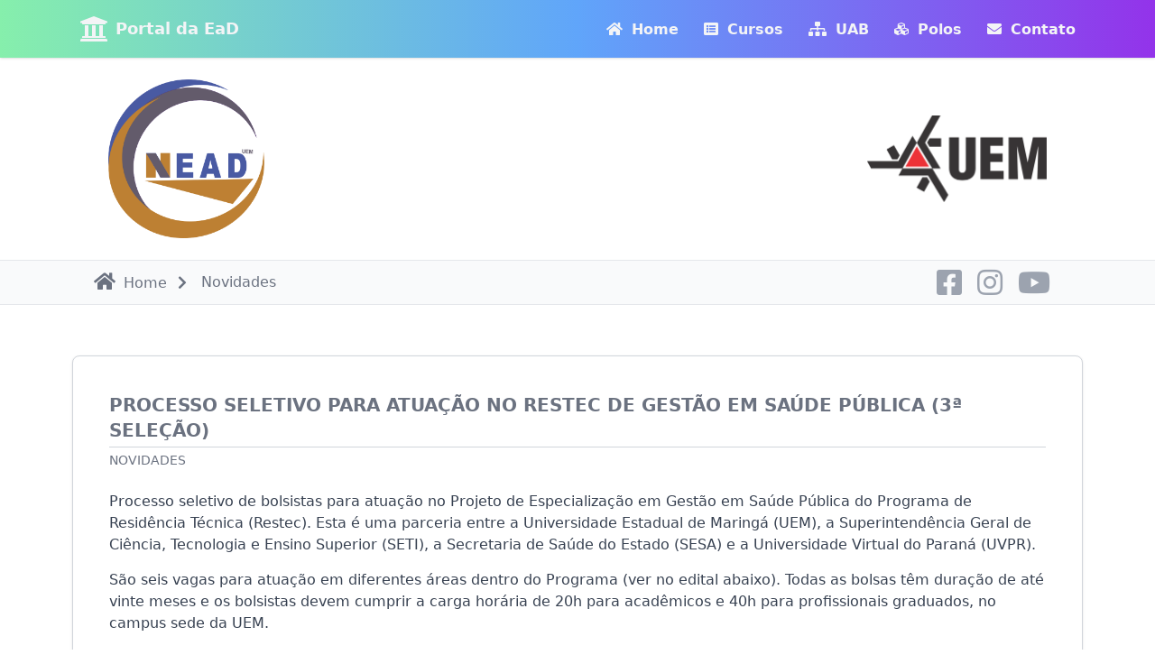

--- FILE ---
content_type: text/html; charset=UTF-8
request_url: https://portal.nead.uem.br/site/artigo/visualizar/d2fa6eb93ed8a7a812eec099c09a94516ee4589d
body_size: 23247
content:
 
<!DOCTYPE html>
<html>

<head>
    <meta charset="UTF-8" />
    <meta http-equiv="X-UA-Compatible" content="IE=edge" />
    <meta name="viewport" content="width=device-width, initial-scale=1.0" />
    <title>Portal da EaD</title>
    <!-- <link href="https://cdnjs.cloudflare.com/ajax/libs/tailwindcss/2.0.2/tailwind.min.css" rel="stylesheet"> -->
        <link href="https://portal.nead.uem.br/site/web/css/output.css?v=1692818811" rel="stylesheet">
    <link href="https://pro.fontawesome.com/releases/v5.10.0/css/all.css" rel="stylesheet">
    <link href="https://portal.nead.uem.br/site/web/css/estilos-20241118.css" rel="stylesheet">
</head>

<body class="h-screen antialiased leading-none">

    <div class="bg-gradient-to-r from-green-300 via-blue-400 to-purple-600">

        <!-- <nav class="shadow bg-indigo-700"> -->
        <nav class="shadow">
            <div class="max-w-6xl mx-auto px-4">
                <div class="flex justify-between">
                    <div class="flex space-x-7">
                        <div>
                            <!-- Website Logo -->
                            <a href="#" class="flex items-center py-4 px-2">
                                <i class="fas fa-university fa-2x text-gray-100 mr-2" aria-hidden="true"></i>
                                <span class="font-semibold text-gray-100 text-lg">Portal da EaD</span>
                            </a>
                        </div>
                        <!-- Primary Navbar items -->
                        <div class="hidden md:flex items-center space-x-1">

                        </div>
                    </div>
                    <!-- Secondary Navbar items -->
                    <div class="hidden md:flex items-center space-x-3 ">
                        <a href="https://portal.nead.uem.br/site/home/index" class="py-4 px-2 text-gray-100 font-semibold hover:text-indigo-300 transition duration-300 ">
                            <i class="fas fa-home mr-1" aria-hidden="true"></i> Home
                        </a>
                        <a href="https://portal.nead.uem.br/site/home/cursos" class="py-4 px-2 text-gray-100 font-semibold hover:text-indigo-300 transition duration-300">
                            <i class="fas fa-list-alt mr-1" aria-hidden="true"></i> Cursos
                        </a>
                        <a href="https://portal.nead.uem.br/site/artigo/visualizar/9852f0dc8ab6a59b3add43c12621463a01b4afae" class="py-4 px-2 text-gray-100 font-semibold hover:text-indigo-300 transition duration-300">
                            <i class="fas fa-sitemap mr-1" aria-hidden="true"></i> UAB
                        </a>
                        <a href="https://portal.nead.uem.br/site/home/mapa" class="py-4 px-2 text-gray-100 font-semibold hover:text-indigo-300 transition duration-300">
                            <i class="fas fa-cubes mr-1" aria-hidden="true"></i> Polos
                        </a>
                        <a href="https://portal.nead.uem.br/site/home/contatos" class="py-4 px-2 text-gray-100 font-semibold hover:text-indigo-300 transition duration-300">
                            <i class="fas fa-envelope mr-1" aria-hidden="true"></i> Contato
                        </a>
                    </div>
                    <!-- Mobile menu button -->
                    <div class="md:hidden flex items-center">
                        <button class="outline-none mobile-menu-button">
                            <svg class=" w-6 h-6 text-gray-100 hover:text-indigo-300 " x-show="!showMenu" fill="none" stroke-linecap="round" stroke-linejoin="round" stroke-width="2" viewBox="0 0 24 24" stroke="currentColor">
                                <path d="M4 6h16M4 12h16M4 18h16"></path>
                            </svg>
                        </button>
                    </div>
                </div>
            </div>
            <!-- mobile menu -->
            <div class="hidden mobile-menu">
                <ul class="">
                    <li><a href="https://portal.nead.uem.br/site/home/index" class="block text-base px-4 py-4 text-white hover:bg-indigo-500 font-semibold">
                            <i class="fas fa-home mr-1" aria-hidden="true"></i> Home
                        </a>
                    </li>
                    <li><a href="https://portal.nead.uem.br/site/home/cursos" class="block text-base text-gray-100 px-4 py-4 hover:bg-indigo-500 transition duration-300">
                            <i class="fas fa-list-alt mr-1" aria-hidden="true"></i> Cursos
                        </a>
                    </li>
                    <li><a href="https://portal.nead.uem.br/site/artigo/visualizar/9852f0dc8ab6a59b3add43c12621463a01b4afae" class="block text-base text-gray-100 px-4 py-4 hover:bg-indigo-500 transition duration-300">
                            <i class="fas fa-sitemap mr-1" aria-hidden="true"></i> UAB
                        </a>
                    </li>
                    <li><a href="https://portal.nead.uem.br/site/home/polos" class="block text-base text-gray-100 px-4 py-4 hover:bg-indigo-500 transition duration-300">
                            <i class="fas fa-cubes mr-1" aria-hidden="true"></i> Polos
                        </a>
                    </li>
                    <li><a href="https://portal.nead.uem.br/site/home/contatos" class="block text-base text-gray-100 px-4 py-4 hover:bg-indigo-500 transition duration-300">
                            <i class="fas fa-envelope mr-1" aria-hidden="true"></i> Contato
                        </a>
                    </li>
                </ul>
            </div>
            <script>
                const btn = document.querySelector("button.mobile-menu-button");
                const menu = document.querySelector(".mobile-menu");

                btn.addEventListener("click", () => {
                    menu.classList.toggle("hidden");
                });
            </script>
        </nav>

    </div>

    <div class="mx-auto py-6">
        <div class="max-w-6xl container mx-auto w-full px-10">

            <div class="px-4 h-44">
                <div class="mx-auto sm:mx-auto lg:float-left md:float-left w-48"><img src="https://portal.nead.uem.br/site/web/images/logo-nead-2.png" alt="Núcleo de Educação a Distância" class="object-scale-down h-44" /></div>
                <div class="flex items-center float-right hidden lg:block md:block h-44 pt-10"><a href="http://www.uem.br" target="_blank" title="Acessar site da UEM"><img src="https://portal.nead.uem.br/site/web/images/uem-modelo-01.png" alt="UEM" class="object-scale-down h-24" /></a></div>
            </div>

        </div>
    </div>

    <div class="bg-gray-50 border-b border-t border-gray-200 mb-8">
        <div class="max-w-6xl container mx-auto px-10 pb-0 rounded-sm mt-0">

            <div class="flex flex-wrap">

                <div class="my-2 w-full md:w-1/2 lg:w-1/2 sm:w-full text-center text-gray-500 md:text-left lg:text-left xl:text-left pt-2">
                    <nav aria-label="Breadcrumb">
            <ol class="inline-flex items-center space-x-3">
                <li class="inline-flex items-center py-0 hover:text-indigo-500">
                    <a href="https://portal.nead.uem.br/site/home/index">
                        <i class="fas fa-home fa-lg mr-1" aria-hidden="true"></i> Home
                    </a>
                </li><li class="py-0 items-center" aria-current="page">
                                                    <div class="flex">
                                                    <i class="ml-0 fas fa-chevron-right"></i><a href="https://portal.nead.uem.br/site/home/index" class="pl-2"><span class="ml-2 text-gray-500 dark:text-gray-400 hover:text-indigo-500"> Novidades</span></a>   </div>
                                                </li></ol></nav>                </div>

                <div class="mb-2 w-full md:w-1/2 lg:w-1/2 sm:w-full text-center md:text-right lg:text-right xl:text-right pt-2">
                    <p class="text-gray-400">
                                                    <a href="https://www.facebook.com/PortalNead" title="Facebook" target="_blank"><i class="fab fa-facebook-square fa-2x mr-3 hover:text-blue-700"></i></a>
                            <a href="https://www.instagram.com/neaduem/?hl=pt-br" title="Instagram" target="_blank"><i class="fab fa-instagram fa-2x mr-3 hover:text-pink-700"></i></a>
                            <a href="https://www.youtube.com/channel/UCxC_a1e_BPhS-y8UGRb78sQ" title="Youtube" target="_blank"><i class="fab fa-youtube fa-2x mr-3 hover:text-red-700"></i></a>
                                            </p>
                </div>

            </div>
        </div>
    </div>
    <div class="clear-both"> </div>

    <div class="max-w-6xl mx-auto px-4"><div class="container mx-auto mb-15">

    <div class="my-6 mx-auto">

        <div class="p-3 md:p-10 lg:p-10 bg-white text-gray-700 border-gray-300 md:flex md:flex-wrap shadow rounded-lg border leading-normal">

            <div class="flex flex-col w-full">
                <h4 class="text-xl md:text-xl lg:text-xl font-bold text-gray-500 border-b border-gray-300 pb-1">
                    PROCESSO SELETIVO PARA ATUAÇÃO NO RESTEC DE GESTÃO EM SAÚDE PÚBLICA (3ª SELEÇÃO)                </h4>

                <div class="mt-1 text-sm text-gray-500 hover:text-indigo-700 uppercase">
                    <a href="https://portal.nead.uem.br/site/home/index">Novidades</a>
                </div>
            </div>
            <div class="flex flex-col w-full my-6">
                <div class="texto-artigo">
                    <p>Processo seletivo de bolsistas para atua&ccedil;&atilde;o no Projeto de Especializa&ccedil;&atilde;o em Gest&atilde;o em Sa&uacute;de P&uacute;blica do Programa de Resid&ecirc;ncia T&eacute;cnica (Restec). Esta &eacute; uma parceria entre a Universidade Estadual de Maring&aacute; (UEM), a Superintend&ecirc;ncia Geral de Ci&ecirc;ncia, Tecnologia e Ensino Superior (SETI), a Secretaria de Sa&uacute;de do Estado (SESA) e a Universidade Virtual do Paran&aacute; (UVPR).</p>

<p>S&atilde;o seis vagas para atua&ccedil;&atilde;o em diferentes &aacute;reas dentro do Programa (ver no edital abaixo). Todas as bolsas t&ecirc;m dura&ccedil;&atilde;o de at&eacute; vinte meses e os bolsistas devem cumprir a carga hor&aacute;ria de 20h para acad&ecirc;micos e 40h para profissionais graduados, no campus sede da UEM.</p>

<p>As inscri&ccedil;&otilde;es est&atilde;o abertas at&eacute; o dia 31 de janeiro e devem ser realizadas de forma online, preenchendo formul&aacute;rio dispon&iacute;vel em edital. De acordo com o cronograma, o resultado final deve acontecer no dia 17 de fevereiro.</p>

<p>Todas as informa&ccedil;&otilde;es do processo seletivo est&atilde;o publicadas abaixo:</p>

<ul>
	<li><a href="/site/web/img/_9NU_files/docs/20230117172811-edital003_2023_uem_seti_sesa_uvpr_aberturainscricao_tecnicos_restecsaude.pdf">Edital 003/2023 - UEM-SETI-SESA-UVPR - Abertura do Processo de Sele&ccedil;&atilde;o</a></li>
	<li><a href="/site/web/img/_9NU_files/docs/20230201174144-acfrogdtzllmosxttwu5d77wykeg5v_bi2aercynzcvr_pibyls6c_qh69wrhycl8scoharyui6dpua4bxj2t2pomxtavqpy5bxnwved6lkthpzq8bociml8uysyeb2i8adveddqz1sb1oowibuj.pdf">Edital 004/2023 - UEM-SETI-SESA-UVPR - Homologa&ccedil;&atilde;o das inscri&ccedil;&otilde;es</a></li>
	<li><a href="/site/web/img/_9NU_files/docs/20230203174357-edital005_2023_uem_seti_sesa_uvpr_respostarecursoshomologacaoinscricao1.pdf">Edital 005/2023 - UEM-SETI-SESA-UVPR - Resultado da an&aacute;lise do pedido de recurso</a></li>
	<li><a href="/site/web/img/_9NU_files/docs/20230203174505-edital006_2023_uem_seti_sesa_uvpr_convocacaoparaentrevista_tecnicos_restecsaude.pdf">Edital 006/2023 - UEM-SETI-SESA-UVPR - Convoca&ccedil;&atilde;o para a entrevista</a></li>
	<li><a href="/site/web/img/_9NU_files/docs/20230213103246-editalrestec13defev.pdf">Edital 008/2023 - UEM-SETI-SESA-UVPR - Resultado da Entrevista e Avalia&ccedil;&atilde;o Curricular</a></li>
	<li><a href="/site/web/img/_9NU_files/docs/20230215155642-resultadofinalprovisoriorestec.pdf">Edital 009/2023 - UEM-SETI-SESA-UVPR - Resultado Final Provis&oacute;rio</a></li>
	<li><a href="/site/web/img/_9NU_files/docs/20230217164220-editalresultadofinal_profissionalgraduado.pdf">Edital 011/2023 - UEM-SETI-SESA-UVPR - Resultado Final</a></li>
	<li><a href="/site/web/img/_9NU_files/docs/20230224180349-edital015_2023_uem_seti_sesa_uvpr_4convocacaocandidatostecnicos_restecsaude.pdf">Edital 015/2023 - UEM-SETI-SESA-UVPR - Convoca&ccedil;&atilde;o de Candidatos no Processo de Sele&ccedil;&atilde;o</a></li>
	<li><a href="/site/web/img/_9NU_files/docs/20230228084751-edital017_2023_uem_seti_sesa_uvpr_2convocacaocandidatoslistadeesperatecnicos_restecsaude.pdf">Edital 017/2023 - UEM-SETI-SESA-UVPR - Convoca&ccedil;&atilde;o (lista de espera)</a></li>
	<li><a href="/site/web/img/_9NU_files/docs/20230301090859-edital018_2023_uem_seti_sesa_uvpr_3convocacaocandidatoslistadeesperatecnicos_restecsaude_copia.pdf">Edital 018/2023 - UEM-SETI-SESA-UVPR - 3&ordf; convoca&ccedil;&atilde;o candidatos lista de espera - RESTEC SAUDE</a></li>
	<li><a href="/site/web/img/_9NU_files/docs/20230307165448-edital023_2023_uem_seti_sesa_uvpr_4convocacaocandidatoslistadeesperatecnicos_restecsaude_copia_copia.pdf">Edital 023/2023 - UEM-SETI-SESA-UVPR - 4&ordf; convoca&ccedil;&atilde;o candidatos lista de espera - RESTEC SAUDE</a></li>
	<li><a href="/site/web/img/_9NU_files/docs/20230323164710-edital024_2023_uem_seti_sesa_uvpr_5convocacaocandidatoslistadeesperatecnicos_restecsaude.pdf">Edital 024/2023 - UEM-SETI-SESA-UVPR - 5&ordf; convoca&ccedil;&atilde;o candidatos lista de espera - RESTEC SAUDE</a></li>
	<li><a href="/site/web/img/_9NU_files/docs/20230403150951-edital025_2023_uem_seti_sesa_uvpr_6convocacaocandidatoslistadeesperatecnicos_restecsaude.pdf">Edital 025-2023 - UEM-SETI-SESA-UVPR - 6&ordf; convoca&ccedil;&atilde;o candidatos lista de espera t&eacute;cnicos - RESTEC SAUDE</a></li>
	<li><a href="/site/web/img/_9NU_files/docs/20230411150720-edital026_2023_uem_seti_sesa_uvpr_7convocacaocandidatoslistadeesperatecnicos_restecsaude.pdf">Edital 026-2023 - UEM-SETI-SESA-UVPR - 7&ordf; convoca&ccedil;&atilde;o candidatos lista de espera t&eacute;cnicos - RESTEC SAUDE</a></li>
	<li><a href="https://portal.nead.uem.br/site/web/images/_459eF3d/20240401_164826-edital001_2024convocacaoalinezulin_restecsaude.pdf">Edital 001-2024&nbsp;- UEM-SETI-SESA-UVPR - 8&ordf; convoca&ccedil;&atilde;o candidatos lista de espera t&eacute;cnicos - RESTEC SAUDE</a></li>
	<li><a href="https://portal.nead.uem.br/site/web/images/_459eF3d/20240402_145919-edital002_2024convocacaocibelle_restecsaude.pdf">Edital 002-2024&nbsp;- UEM-SETI-SESA-UVPR - 9&ordf; convoca&ccedil;&atilde;o candidatos lista de espera t&eacute;cnicos - RESTEC SAUDE</a></li>
	<li><a href="https://portal.nead.uem.br/site/web/images/_459eF3d/20240404_133940-20240404_113909_edital003_2024convocacaofatima_restecsaude_240404_113735.pdf">Edital 003-2024-UEM-SETI-SESA-UVPR- 10 convoca&ccedil;&atilde;o candidatos lista de espera t&eacute;cnicos - RESTEC SAUDE</a></li>
	<li><a href="https://portal.nead.uem.br/site/web/images/_459eF3d/20240408_093128-edital004_2024convocacaokaren_restecsaude.pdf">Edital 004-2024-UEM-SETI-SESA-UVPR- 11&ordf; convoca&ccedil;&atilde;o candidatos lista de espera t&eacute;cnicos - RESTEC SAUDE</a></li>
	<li><a href="https://portal.nead.uem.br/site/web/images/_459eF3d/20240412_150640-edital005_2024convocacaokrigor_restecsaude.pdf">Edital 005-2024-UEM-SETI-SESA-UVPR- 12&ordf; convoca&ccedil;&atilde;o candidatos lista de espera t&eacute;cnicos - RESTEC SAUDE</a></li>
	<li><a href="https://portal.nead.uem.br/site/web/images/_459eF3d/20240416_100929-edital006_2024convocacaohanna_restecsaude.pdf" target="_blank">Edital 006-2024-UEM-SETI-SESA-UVPR- 13&ordf; convoca&ccedil;&atilde;o candidatos lista de espera t&eacute;cnicos - RESTEC SAUDE</a></li>
	<li><a href="https://portal.nead.uem.br/site/web/images/_459eF3d/20240418_084031-edital007_2024convocacaothays_restecsaude.pdf" target="_blank">Edital 007-2024-UEM-SETI-SESA-UVPR- 14&ordf; convoca&ccedil;&atilde;o candidatos lista de espera t&eacute;cnicos - RESTEC SAUDE</a></li>
	<li><a href="https://portal.nead.uem.br/site/web/images/_459eF3d/20240422_100456-edital008_2024convocacaojoaopaulorestecsaude.pdf" target="_blank">Edital 008-2024-UEM-SETI-SESA-UVPR- 15&ordf; convoca&ccedil;&atilde;o candidatos lista de espera t&eacute;cnicos - RESTEC SAUDE</a></li>
</ul>
                </div>
            </div>

            <div class="mt-6">
                <div class="block">
                    <a href="https://portal.nead.uem.br/site/home/index">
                        <button type="button" class="bg-transparent hover:bg-gray-400 text-gray-700 font-semibold hover:text-white py-2 px-4 border border-gray-500 hover:border-transparent rounded">
                            <span class="pt-1"><i class="fas fa-backward fa-lg mr-2"></i> Voltar</span>
                        </button>
                    </a>
                </div>
            </div>

        </div>
        <div class="container">
            <div class="text-center mt-2 font-sm">
                <span class="my-3 text-normal text-gray-700 font-normal mr-3">Compartilhar</span>

                <a href="https://api.whatsapp.com/send?text=Contato%20da%20PEN%20%20http%3A%2F%2Fwww.pen.uem.br%2Fsite%2Fpublic%2Fconteudo%2F80db9b60a364a1d59ebb4ba496301269e5278d3e" id="icone-whatsapp" rel="nofollow" target="_blank" title="Compartilhar no Whatsapp"><i class="fab fa-whatsapp fa-2x mr-2 text-green-600 hover:text-green-800"></i></a>
                <a href="https://www.facebook.com/sharer/sharer.php?u=http%3A%2F%2Fwww.pen.uem.br%2Fsite%2Fpublic%2Fconteudo%2F80db9b60a364a1d59ebb4ba496301269e5278d3e" id="icone-facebook" rel="nofollow" target="_blank" title="Compartilhar no Facebook"><i class="fab fa-facebook-square fa-2x mr-2 text-blue-600 hover:text-blue-800"></i></a>

            </div>
        </div>
        <!-- @include('layouts.site-compartilhar')           -->

    </div>
</div>

<script type="text/javascript">
    //Constrói a URL depois que o DOM estiver pronto
    document.addEventListener("DOMContentLoaded", function() {
        //conteúdo que será compartilhado: Título da página + URL
        var titulo = document.title;
        var conteudo = encodeURIComponent(titulo + "  " + window.location.href);
        //altera a URL do botão
        document.getElementById("icone-whatsapp").href = "https://api.whatsapp.com/send?text=" + conteudo;
        document.getElementById("icone-facebook").href = "https://www.facebook.com/sharer/sharer.php?u=" + encodeURIComponent(window.location.href);
    }, false);
</script></div>


<div class="mx-auto bg-gray-300">
    <div class="container max-w-6xl mx-auto px-10 pt-2">
        <div class="flex flex-wrap text-left text-cool-gray-700">

            <!-- ABOUT COLUMN -->

            <div class="w-full md:w-1/3 p-3 md:text-left">
                <div class="my-3 ml-0 text-xl font-semibold">Siga-nos</div>
                <p>
                    <a href="https://www.facebook.com/PortalNead" title="Facebook" target="_blank"><i class="fab fa-facebook-square fa-2x mr-3 hover:text-blue-700"></i></a>
                    <a href="https://www.instagram.com/neaduem/?hl=pt-br" title="Instagram" target="_blank"><i class="fab fa-instagram fa-2x mr-3 hover:text-pink-700"></i></a>
                    <a href="https://www.youtube.com/channel/UCxC_a1e_BPhS-y8UGRb78sQ/featured" title="Youtube" target="_blank"><i class="fab fa-youtube fa-2x mr-3 hover:text-red-700"></i></a>
                </p>
                <div class="mt-6 my-3 ml-0 text-xl font-semibold">Serviços</div>

                <p class="hover:text-indigo-700 mb-3"><i class="fa fa-edit mr-2"></i><a href="http://sisav.uem.br" target="_blank">DAA - Secretaria Virtual</a></p>
                <p class="hover:text-indigo-700 mb-3"><i class="fa fa-list-alt mr-2"></i><a href="http://www.npd.uem.br/menuAluno/Acesso" target="_blank">DAA - Menu do Aluno</a></p>               
            </div>

            <!-- CONTACTS COLUMN -->

            <div class="w-full md:w-1/3 p-3 md:text-left">
                <div class="my-3 ml-0 text-xl font-semibold">Links Importantes</div>
                <p class="hover:text-indigo-700 mb-3"><i class="fa fa-university"></i> <a href="http://www.uem.br" target="_blank">Portal da
                        UEM</a></p>
                <p class="hover:text-indigo-700 mb-3"><i class="fa fa-users"></i> <a href="http://www.daa.uem.br" target="_blank">Diretoria de
                        Assuntos Acadêmicos</a></p>
                <p class="hover:text-indigo-700 mb-3"><i class="fa fa-book"></i> <a href="http://www.bce.uem.br" target="_blank">Biblioteca
                        Central da UEM</a></p>
                <p class="hover:text-indigo-700 mb-3"><i class="fa fa-graduation-cap"></i> <a href="https://portal.nead.uem.br/eventos" target="_blank">Eventos da EaD</a></p>
                <p class="hover:text-indigo-700 mb-3"><i class="fa fa-download"></i> <a href="http://midias.nead.uem.br/repositorio" target="_blank">Repositório de Materiais Didáticos</a></p>
            </div>

            <!-- FORM COLUMN -->
            <div class="w-full md:w-1/3 p-3 md:text-left">
                <div class="my-3 ml-0 text-xl font-semibold">Suporte Técnico Moodle</div>
                <div class="mt-3">
                    <p class="mb-3">Divisão de Tecnologias da Informação (NEAD)</p>
                    <p class="mb-3">E-mail: <a href="mailto:tic-nead@uem.br" class="hover:text-indigo-700">tic-nead@uem.br</a> </p>
                    <p class="hover:text-indigo-700 mb-3"><i class="fab fa-whatsapp" aria-hidden="true"></i> <a class="hover:text-indigo-700" href="https://wa.me/message/4SDDU7VDN3RHD1" target="_blank">Whatsapp: (44) 30114090 - Iniciar Conversa</a></p>
                    <p class="hover:text-indigo-700 mb-3"><i class="far fa-file-alt"></i> <a href="https://portal.nead.uem.br/tutoriais/pub/galeria/index/0e9da8bf9d" target="_blank">Tutoriais do Moodle - Alunos</a></p>
                    <p class="hover:text-indigo-700 mb-3"><i class="far fa-file-alt"></i> <a href="https://portal.nead.uem.br/tutoriais/pub/galeria/index/a35b2908f3" target="_blank">Tutoriais do Moodle - Tutores e Professores</a></p>
                </div>
            </div>

            <div class="w-full pt-0 pb-10 text-center">
                <hr style="border-bottom: 1px solid #bbb" class="mb-6">
                © 2023 UEM - <a href="http://portal.nead.uem.br">Núcleo de Educação a Distância</a>
            </div>
        </div>
    </div>

</div>

<script src="https://cdnjs.cloudflare.com/ajax/libs/jquery/3.5.1/jquery.min.js" integrity="sha512-bLT0Qm9VnAYZDflyKcBaQ2gg0hSYNQrJ8RilYldYQ1FxQYoCLtUjuuRuZo+fjqhx/qtq/1itJ0C2ejDxltZVFg==" crossorigin="anonymous"></script>
<script>
    $('.alert').delay(3000).slideUp(800);
</script>
</body>

</html>

--- FILE ---
content_type: text/css
request_url: https://portal.nead.uem.br/site/web/css/estilos-20241118.css
body_size: 1078
content:
div.texto-artigo p {
    margin-bottom: 15px;
}

div.texto-artigo a:link {
    color: #4f46e5;
    font-weight: bold;
}

div.texto-artigo a:visited {
    color: #4f46e5;    
    font-weight: bold;
}

div.texto-artigo table, th, td {
    border: 1px solid #dddddd;
    padding: 15px;
    vertical-align: middle;
}

div.texto-artigo ul {
  list-style-position: inside;
  list-style-type: disc;
}

div.texto-artigo ul li {
    margin-bottom: 10px;
}

.animate-charcter
{
   text-transform: uppercase;
  background-image: linear-gradient(
    -225deg,
    #231557 0%,
    #44107a 29%,
    #ff1361 67%,
    #fff800 100%
  );
  background-size: auto auto;
  background-clip: border-box;
  background-size: 200% auto;
  color: #fff;
  background-clip: text;
  text-fill-color: transparent;
  -webkit-background-clip: text;
  -webkit-text-fill-color: transparent;
  animation: textclip 2s linear infinite;
  display: inline-block;
      font-size: 190px;
}

@keyframes textclip {
  to {
    background-position: 200% center;
  }
}